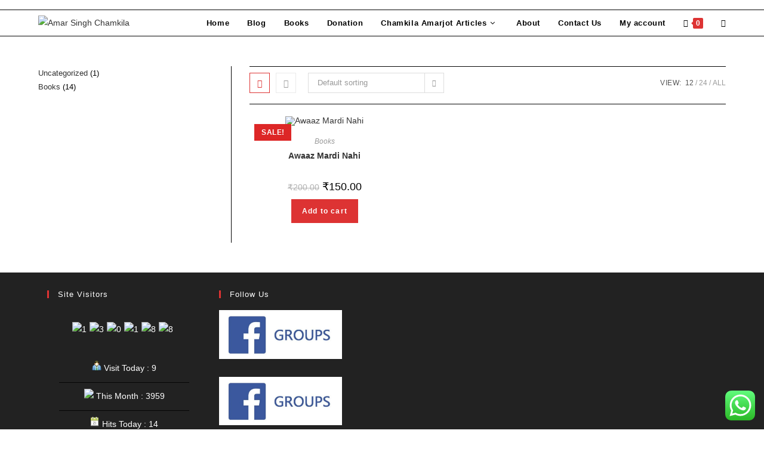

--- FILE ---
content_type: text/html; charset=utf-8
request_url: https://www.google.com/recaptcha/api2/aframe
body_size: 269
content:
<!DOCTYPE HTML><html><head><meta http-equiv="content-type" content="text/html; charset=UTF-8"></head><body><script nonce="jcfGRKQYhZO1TRD_-93bhA">/** Anti-fraud and anti-abuse applications only. See google.com/recaptcha */ try{var clients={'sodar':'https://pagead2.googlesyndication.com/pagead/sodar?'};window.addEventListener("message",function(a){try{if(a.source===window.parent){var b=JSON.parse(a.data);var c=clients[b['id']];if(c){var d=document.createElement('img');d.src=c+b['params']+'&rc='+(localStorage.getItem("rc::a")?sessionStorage.getItem("rc::b"):"");window.document.body.appendChild(d);sessionStorage.setItem("rc::e",parseInt(sessionStorage.getItem("rc::e")||0)+1);localStorage.setItem("rc::h",'1769739089412');}}}catch(b){}});window.parent.postMessage("_grecaptcha_ready", "*");}catch(b){}</script></body></html>

--- FILE ---
content_type: text/css
request_url: https://chamkila.in/wp-content/plugins/music-player-for-woocommerce/css/style.css?ver=1.2.8
body_size: 960
content:
.wcmp-player{width:100% !important;}
.wcmp-player-container{width:100%;overflow-x:clip;}
.wcmp-player.track.mejs-wmp .mejs-controls,
.wcmp-player.track.mejs-wmp .mejs-controls::before{background:transparent !important;}
.wcmp-player.mejs-wmp:not(.track),
.wcmp-player.mejs-ted:not(.track){min-height:65px !important;}
.wcmp-player.mejs-container{background: transparent !important;margin-bottom:0;}
.wcmp-player.track{width:25px !important;height:26px !important;position:relative;float:left;margin-right:5px;overflow:hidden;}
.wcmp-player.track.mejs-ted{width:49px !important;height:28px !important;border-radius:16%;}
.wcmp-player.track.mejs-ted .mejs-controls{height:28px !important; background:transparent !important;}
.wcmp-player.track.mejs-wmp .mejs-playpause-button,
.wcmp-player.track.mejs-ted .mejs-playpause-button{top:0 !important;left:0 !important; margin: 0 !important;}

.wcmp-player.track.mejs-wmp{width:40px !important;height:40px !important;}
.wcmp-player.track.mejs-wmp .mejs-controls{height:40px !important; width:40px !important; background:transparent !important;}

.wcmp-player:not(.track){min-width:200px !important;}

.wcmp-player .mejs-currenttime,
.wcmp-player .mejs-duration{white-space:nowrap;}
.wcmp-player .mejs-time-total.mejs-time-slider{overflow-x: clip;}

.wcmp-player-list{width:100%; border:0;overflow:visible;margin-bottom:10px;}
.wcmp-player-list *{word-break:normal !important;}
.wcmp-player-list td{border:0;padding:5px;}
.wcmp-player-list table{width:100%;margin:0;}
.wcmp-player-list table tr,
.wcmp-player-list table td{border:0;}
.wcmp-odd-row td,
.wcmp-even-row td{padding:5px;vertical-align:middle;}
.wcmp-odd-row td{background-color:#FAFAFA; border-top: 1px solid #DADADA; border-bottom: 1px solid #DADADA;}
.wcmp-column-player-title{/* width:100%; */ vertical-align:middle;}
.wcmp-column-player-mejs-classic{width:30px; min-height:30px;}
.wcmp-column-player-mejs-ted{width:54px; min-height:28px;}
.wcmp-column-player-mejs-wmp{width:45px; min-height:40px;}
.wcmp-message{font-style:italic;}
.mejs-controls{/* overflow:hidden !important; */}
.wcmp-player .mejs-controls .mejs-time-rail .mejs-time-float{border:0;}

.wcmp-player .mejs-time-hovered,
.wcmp-player .mejs-time-handle-content{display:none !important;}
.wcmp-player .mejs-controls .mejs-time{height:auto;}
.wcmp-player .mejs-controls .mejs-time-rail .mejs-time-buffering,
.wcmp-player .mejs-controls .mejs-time-rail .mejs-time-current,
.wcmp-player .mejs-controls .mejs-time-rail .mejs-time-hovered,
.wcmp-player .mejs-controls .mejs-time-rail .mejs-time-loaded{width:100%;}

.wcmp-player.mejs-wmp .mejs-time-rail{height:26px; padding-top:0;}
.wcmp-player.mejs-ted .mejs-time-rail{height:26px; padding:5px 0;margin:0;}
.wcmp-player.mejs-wmp .mejs-time{padding:10px 3px 0;}
.wcmp-player.mejs-ted .mejs-time{padding:2px 3px 0;height:17px;}
.wcmp-player.mejs-wmp .mejs-controls .mejs-time-rail .mejs-time-total {
    background: #333;
    background: rgba(50,50,50,.8);
    background: -webkit-gradient(linear,0 0,0 100%,from(rgba(30,30,30,.8)),to(rgba(60,60,60,.8)));
    background: -webkit-linear-gradient(top,rgba(30,30,30,.8),rgba(60,60,60,.8));
    background: -moz-linear-gradient(top,rgba(30,30,30,.8),rgba(60,60,60,.8));
    background: -o-linear-gradient(top,rgba(30,30,30,.8),rgba(60,60,60,.8));
    background: -ms-linear-gradient(top,rgba(30,30,30,.8),rgba(60,60,60,.8));
    background: linear-gradient(rgba(30,30,30,.8),rgba(60,60,60,.8));
}

.wcmp-player.mejs-ted .mejs-controls .mejs-time-rail .mejs-time-current{background:rgba(203,0,3,.3) !important;}
.wcmp-player.mejs-ted .mejs-controls .mejs-volume-button .mejs-volume-current{left:0;}

.wcmp-player.track.mejs-classic .mejs-controls{padding:0 !important; height:26px;}
.wcmp-player.track.mejs-classic .mejs-playpause-button button{position: absolute;top: 50%;left: 50%;margin:0;transform: translate(-50%, -50%);}

.wcmp-purchased-times{display:inline-block;margin-left:10px;margin-right:10px;font-size:0.8em;}
.mini_cart_item .wcmp-player{display:none !important;}
.wcmp-classic-layout .wcmp-download-links{padding:0 5px;display:block;border-top: 1px dashed #D0D0D0;margin-top:5px;}
.wcmp-new-layout .wcmp-download-links{padding-left:10px;}

/* Single Player */
.wcmp-single-player{position:relative;}
.wcmp-single-player .wcmp-player-container:not(.wcmp-first-player){display:none;z-index:9999;position:absolute;}
.wcmp-single-player .wcmp-player-title{cursor:pointer;}
.wcmp-single-player .wcmp-player-title.wcmp-playing{font-weight:bold;}
.wcmp-single-player .wcmp-player-title.wcmp-playing::before{content: '\1F782';margin-right:10px;}
.wcmp-single-player.merge_in_grouped_products .wcmp-player-title.wcmp-playing::before{display:none !important;}
/* table.wcmp-single-player.merge_in_grouped_products{margin:0 !important;} */
.wcmp-single-player.merge_in_grouped_products .wcmp-odd-row>td,
.wcmp-single-player.merge_in_grouped_products .wcmp-even-row>td{padding:0;}
.wcmp-single-player.merge_in_grouped_products .wcmp-column-player-title>table{margin:0 !important;}